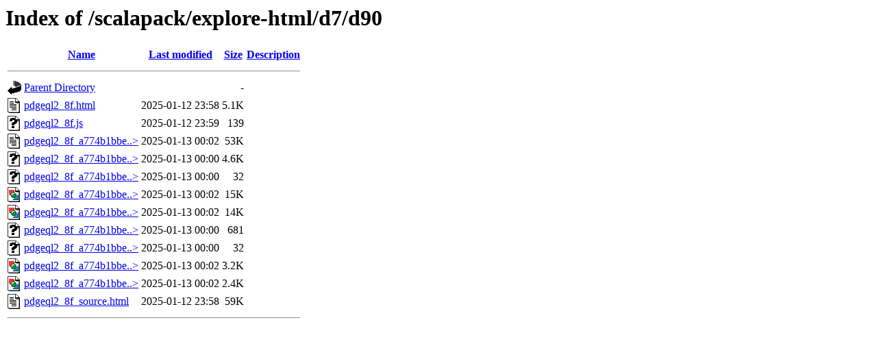

--- FILE ---
content_type: text/html;charset=ISO-8859-1
request_url: https://www.netlib.org/scalapack/explore-html/d7/d90/
body_size: 3957
content:
<!DOCTYPE HTML PUBLIC "-//W3C//DTD HTML 3.2 Final//EN">
<html>
 <head>
  <title>Index of /scalapack/explore-html/d7/d90</title>
 </head>
 <body>
<h1>Index of /scalapack/explore-html/d7/d90</h1>
  <table>
   <tr><th valign="top"><img src="/icons/blank.gif" alt="[ICO]"></th><th><a href="?C=N;O=D">Name</a></th><th><a href="?C=M;O=A">Last modified</a></th><th><a href="?C=S;O=A">Size</a></th><th><a href="?C=D;O=A">Description</a></th></tr>
   <tr><th colspan="5"><hr></th></tr>
<tr><td valign="top"><img src="/icons/back.gif" alt="[PARENTDIR]"></td><td><a href="/scalapack/explore-html/d7/">Parent Directory</a>       </td><td>&nbsp;</td><td align="right">  - </td><td>&nbsp;</td></tr>
<tr><td valign="top"><img src="/icons/text.gif" alt="[TXT]"></td><td><a href="pdgeql2_8f.html">pdgeql2_8f.html</a>        </td><td align="right">2025-01-12 23:58  </td><td align="right">5.1K</td><td>&nbsp;</td></tr>
<tr><td valign="top"><img src="/icons/unknown.gif" alt="[   ]"></td><td><a href="pdgeql2_8f.js">pdgeql2_8f.js</a>          </td><td align="right">2025-01-12 23:59  </td><td align="right">139 </td><td>&nbsp;</td></tr>
<tr><td valign="top"><img src="/icons/text.gif" alt="[TXT]"></td><td><a href="pdgeql2_8f_a774b1bbe70b7af33c75a7c742c4e480d.html">pdgeql2_8f_a774b1bbe..&gt;</a></td><td align="right">2025-01-13 00:02  </td><td align="right"> 53K</td><td>&nbsp;</td></tr>
<tr><td valign="top"><img src="/icons/unknown.gif" alt="[   ]"></td><td><a href="pdgeql2_8f_a774b1bbe70b7af33c75a7c742c4e480d_a774b1bbe70b7af33c75a7c742c4e480d_cgraph.map">pdgeql2_8f_a774b1bbe..&gt;</a></td><td align="right">2025-01-13 00:00  </td><td align="right">4.6K</td><td>&nbsp;</td></tr>
<tr><td valign="top"><img src="/icons/unknown.gif" alt="[   ]"></td><td><a href="pdgeql2_8f_a774b1bbe70b7af33c75a7c742c4e480d_a774b1bbe70b7af33c75a7c742c4e480d_cgraph.md5">pdgeql2_8f_a774b1bbe..&gt;</a></td><td align="right">2025-01-13 00:00  </td><td align="right"> 32 </td><td>&nbsp;</td></tr>
<tr><td valign="top"><img src="/icons/image2.gif" alt="[IMG]"></td><td><a href="pdgeql2_8f_a774b1bbe70b7af33c75a7c742c4e480d_a774b1bbe70b7af33c75a7c742c4e480d_cgraph.svg">pdgeql2_8f_a774b1bbe..&gt;</a></td><td align="right">2025-01-13 00:02  </td><td align="right"> 15K</td><td>&nbsp;</td></tr>
<tr><td valign="top"><img src="/icons/image2.gif" alt="[IMG]"></td><td><a href="pdgeql2_8f_a774b1bbe70b7af33c75a7c742c4e480d_a774b1bbe70b7af33c75a7c742c4e480d_cgraph_org.svg">pdgeql2_8f_a774b1bbe..&gt;</a></td><td align="right">2025-01-13 00:02  </td><td align="right"> 14K</td><td>&nbsp;</td></tr>
<tr><td valign="top"><img src="/icons/unknown.gif" alt="[   ]"></td><td><a href="pdgeql2_8f_a774b1bbe70b7af33c75a7c742c4e480d_a774b1bbe70b7af33c75a7c742c4e480d_icgraph.map">pdgeql2_8f_a774b1bbe..&gt;</a></td><td align="right">2025-01-13 00:00  </td><td align="right">681 </td><td>&nbsp;</td></tr>
<tr><td valign="top"><img src="/icons/unknown.gif" alt="[   ]"></td><td><a href="pdgeql2_8f_a774b1bbe70b7af33c75a7c742c4e480d_a774b1bbe70b7af33c75a7c742c4e480d_icgraph.md5">pdgeql2_8f_a774b1bbe..&gt;</a></td><td align="right">2025-01-13 00:00  </td><td align="right"> 32 </td><td>&nbsp;</td></tr>
<tr><td valign="top"><img src="/icons/image2.gif" alt="[IMG]"></td><td><a href="pdgeql2_8f_a774b1bbe70b7af33c75a7c742c4e480d_a774b1bbe70b7af33c75a7c742c4e480d_icgraph.svg">pdgeql2_8f_a774b1bbe..&gt;</a></td><td align="right">2025-01-13 00:02  </td><td align="right">3.2K</td><td>&nbsp;</td></tr>
<tr><td valign="top"><img src="/icons/image2.gif" alt="[IMG]"></td><td><a href="pdgeql2_8f_a774b1bbe70b7af33c75a7c742c4e480d_a774b1bbe70b7af33c75a7c742c4e480d_icgraph_org.svg">pdgeql2_8f_a774b1bbe..&gt;</a></td><td align="right">2025-01-13 00:02  </td><td align="right">2.4K</td><td>&nbsp;</td></tr>
<tr><td valign="top"><img src="/icons/text.gif" alt="[TXT]"></td><td><a href="pdgeql2_8f_source.html">pdgeql2_8f_source.html</a> </td><td align="right">2025-01-12 23:58  </td><td align="right"> 59K</td><td>&nbsp;</td></tr>
   <tr><th colspan="5"><hr></th></tr>
</table>
</body></html>
